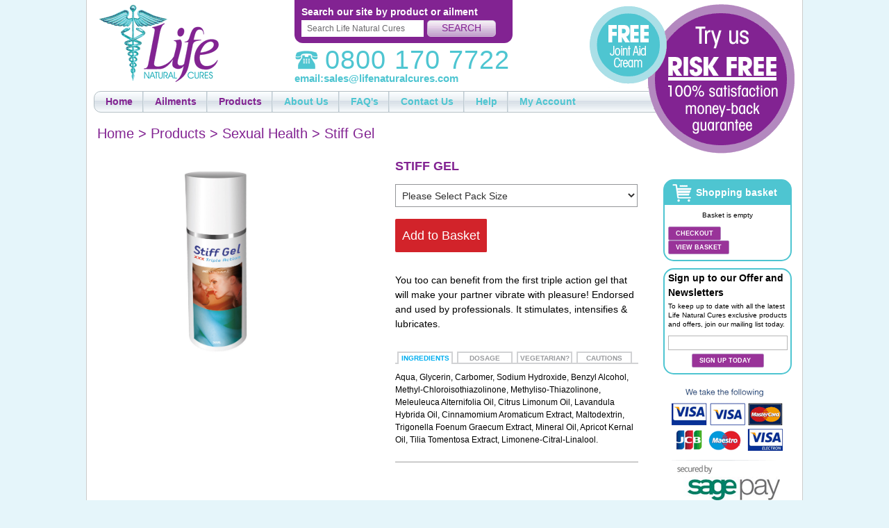

--- FILE ---
content_type: text/html; charset=UTF-8
request_url: https://www.lifenaturalcures.com/products/sexual-health/stiff-gel.html
body_size: 6343
content:
<!DOCTYPE html PUBLIC "-//W3C//DTD XHTML 1.0 Strict//EN" "http://www.w3.org/TR/xhtml1/DTD/xhtml1-strict.dtd">
<html xmlns="http://www.w3.org/1999/xhtml" xml:lang="en" lang="en">

<head>
 <meta name="_globalsign-domain-verification" content="N-AOwhQTKRrAf4oOFzVWfYPI6zAF52RlL_B4nNZnYp" />
<meta http-equiv="Content-Type" content="text/html; charset=utf-8" />
<title>Stiff Gel - Sexual Health - Products</title>
<meta name="description" content="&lt;p&gt;You too can benefit from the first triple action gel that will make your partner vibrate with pleasure! Endorsed and used by professionals. It stimulates, intensifies &amp;amp; lubricates.&lt;/p&gt;" />
<meta name="keywords" content="Stiff Gel" />
<meta name="robots" content="INDEX,FOLLOW" />
<link rel="icon" href="https://www.naturalhealthmatters.com/media/favicon/default/sun.png" type="image/x-icon" />
<link rel="shortcut icon" href="https://www.naturalhealthmatters.com/media/favicon/default/sun.png" type="image/x-icon" />
<!--[if lt IE 7]>
<script type="text/javascript">
//<![CDATA[
    var BLANK_URL = 'https://www.naturalhealthmatters.com/js/blank.html';
    var BLANK_IMG = 'https://www.naturalhealthmatters.com/js/spacer.gif';
//]]>
</script>
<![endif]-->
<link rel="stylesheet" type="text/css" href="https://www.naturalhealthmatters.com/js/calendar/calendar-win2k-1.css" />
<link rel="stylesheet" type="text/css" href="https://www.naturalhealthmatters.com/skin/frontend/nhm/lifenaturalcures/css/styles.css" media="all" />
<link rel="stylesheet" type="text/css" href="https://www.naturalhealthmatters.com/skin/frontend/nhm/lifenaturalcures/css/widgets.css" media="all" />
<link rel="stylesheet" type="text/css" href="https://www.naturalhealthmatters.com/skin/frontend/nhm/lifenaturalcures/css/print.css" media="print" />
<script type="text/javascript" src="https://www.naturalhealthmatters.com/js/prototype/prototype.js"></script>
<script type="text/javascript" src="https://www.naturalhealthmatters.com/js/lib/ccard.js"></script>
<script type="text/javascript" src="https://www.naturalhealthmatters.com/js/prototype/validation.js"></script>
<script type="text/javascript" src="https://www.naturalhealthmatters.com/js/scriptaculous/builder.js"></script>
<script type="text/javascript" src="https://www.naturalhealthmatters.com/js/scriptaculous/effects.js"></script>
<script type="text/javascript" src="https://www.naturalhealthmatters.com/js/scriptaculous/dragdrop.js"></script>
<script type="text/javascript" src="https://www.naturalhealthmatters.com/js/scriptaculous/controls.js"></script>
<script type="text/javascript" src="https://www.naturalhealthmatters.com/js/scriptaculous/slider.js"></script>
<script type="text/javascript" src="https://www.naturalhealthmatters.com/js/varien/js.js"></script>
<script type="text/javascript" src="https://www.naturalhealthmatters.com/js/varien/form.js"></script>
<script type="text/javascript" src="https://www.naturalhealthmatters.com/js/varien/menu.js"></script>
<script type="text/javascript" src="https://www.naturalhealthmatters.com/js/mage/translate.js"></script>
<script type="text/javascript" src="https://www.naturalhealthmatters.com/js/mage/cookies.js"></script>
<script type="text/javascript" src="https://www.naturalhealthmatters.com/js/jquery/jquery.js"></script>
<script type="text/javascript" src="https://www.naturalhealthmatters.com/js/jquery/jquery-ui.custom.min.js"></script>
<script type="text/javascript" src="https://www.naturalhealthmatters.com/js/jquery/banner_slide.js"></script>
<script type="text/javascript" src="https://www.naturalhealthmatters.com/js/iseller/ajaxbasket.js"></script>
<script type="text/javascript" src="https://www.naturalhealthmatters.com/js/recaptcha.js"></script>
<script type="text/javascript" src="https://www.naturalhealthmatters.com/js/varien/product.js"></script>
<script type="text/javascript" src="https://www.naturalhealthmatters.com/js/varien/configurable.js"></script>
<script type="text/javascript" src="https://www.naturalhealthmatters.com/js/calendar/calendar.js"></script>
<script type="text/javascript" src="https://www.naturalhealthmatters.com/js/calendar/calendar-setup.js"></script>
<!--[if lt IE 8]>
<link rel="stylesheet" type="text/css" href="https://www.naturalhealthmatters.com/skin/frontend/nhm/lifenaturalcures/css/styles-ie.css" media="all" />
<![endif]-->
<!--[if lt IE 7]>
<script type="text/javascript" src="https://www.naturalhealthmatters.com/js/lib/ds-sleight.js"></script>
<script type="text/javascript" src="https://www.naturalhealthmatters.com/skin/frontend/base/default/js/ie6.js"></script>
<![endif]-->

<script type="text/javascript">
//<![CDATA[
Mage.Cookies.path     = '/';
Mage.Cookies.domain   = '.www.lifenaturalcures.com';
//]]>
</script>

<script type="text/javascript">
//<![CDATA[
optionalZipCountries = ["HK","IE","MO","PA"];
//]]>
</script>
        <!-- Begin Facebook ViewContent Pixel -->
    <script type="text/javascript">
        fbq('track', 'ViewContent', {"content_type":"product","content_ids":["SG02-A"],"value":0,"currency":"GBP","content_name":"Stiff Gel"});
    </script>
    <!-- End Facebook ViewContent Pixel --><script type="text/javascript">//<![CDATA[
        var Translator = new Translate([]);
        //]]></script><!--pENBIwXQflCVBU6uLPIeZiGbgiYXH4Tg--></head>
<body class=" catalog-product-view catalog-product-view product-stiff-gel categorypath-products-sexual-health-html category-sexual-health">
<!-- BEGIN GOOGLE ANALYTICS CODEs -->
<script type="text/javascript">
//<![CDATA[
    var _gaq = _gaq || [];
    
_gaq.push(['_setAccount', 'UA-43135802-1']);
_gaq.push(['_trackPageview']);
    
    (function() {
        var ga = document.createElement('script'); ga.type = 'text/javascript'; ga.async = true;
        ga.src = ('https:' == document.location.protocol ? 'https://ssl' : 'http://www') + '.google-analytics.com/ga.js';
        var s = document.getElementsByTagName('script')[0]; s.parentNode.insertBefore(ga, s);
    })();

//]]>
</script>
<!-- END GOOGLE ANALYTICS CODE -->
<div class="wrapper">
        <noscript>
        <div class="global-site-notice noscript">
            <div class="notice-inner">
                <p>
                    <strong>JavaScript seems to be disabled in your browser.</strong><br />
                    You must have JavaScript enabled in your browser to utilize the functionality of this website.                </p>
            </div>
        </div>
    </noscript>
    <div class="page">
        <div class="header-container">
    <div class="header">
                <a href="https://www.lifenaturalcures.com/" title="Life Natural Cures" class="logo"><strong>Life Natural Cures</strong><img src="https://www.naturalhealthmatters.com/skin/frontend/nhm/lifenaturalcures/images/logo.gif" alt="Life Natural Cures" /></a>
                <div class="quick-access">
            <form id="search_mini_form" action="https://www.lifenaturalcures.com/catalogsearch/result/" method="get">
    <div class="form-search">
        <label for="search">Search our site by product or ailment</label>
        <input id="search" type="text" name="q" value="" class="input-text" maxlength="128" />
        <button type="submit" title="Search" class="button"><span><span>Search</span></span></button>
        <div id="search_autocomplete" class="search-autocomplete"></div>
        <script type="text/javascript">
        //<![CDATA[
            var searchForm = new Varien.searchForm('search_mini_form', 'search', 'Search Life Natural Cures');
            searchForm.initAutocomplete('https://www.lifenaturalcures.com/catalogsearch/ajax/suggest/', 'search_autocomplete');
        //]]>
        </script>
    </div>
</form>
            <div class="contact-details">
                <div class="telephone">0800 170 7722</div>
                <div class="email">
                    <span class="label">email:<a href="mailto:sales@lifenaturalcures.com">sales@lifenaturalcures.com</a></span>
                    
                </div>
            </div>
        </div>
                <div class="bubble"></div>
    </div>
</div>
<div class="nav-container">
    <ul id="nav">
        <li class="home level0 first level-top">
            <a class="level-top" href="https://www.lifenaturalcures.com/">
                <span>Home</span>
            </a>
        </li>
        
        <li class="products level0 level-top">
            <a class="level-top" href="https://www.lifenaturalcures.com/ailments.html">
                <span>Ailments</span>
            </a>
        </li>
        
        <li class="products level0 level-top">
            <a class="level-top" href="https://www.lifenaturalcures.com/products.html">
                <span>Products</span>
            </a>
        </li>
        <li class="aboutus level0 level-top">
            <a class="level-top" id="green1" href="https://www.lifenaturalcures.com/aboutus">
                <span>About Us</span>
            </a>
        </li>
        <li class="faq level0 level-top">
            <a class="level-top" id="green2" href="https://www.lifenaturalcures.com/faq">
                <span>FAQ's</span>
            </a>
        </li>
        <li class="contactus level0 level-top">
            <a class="level-top" id="green3" href="https://www.lifenaturalcures.com/contacts/">
                <span>Contact Us</span>
            </a>
        </li>
        <li class="help level0 level-top">
            <a class="level-top" id="green4" href="https://www.lifenaturalcures.com/help">
                <span>Help</span>
            </a>
        </li>
        <li class="myaccount level0 last level-top">
            <a class="level-top" id="green5" href="https://www.lifenaturalcures.com/customer/account/">
                <span>My Account</span>
            </a>
        </li>
    </ul>
</div>
        <div class="main-container col2-right-layout">
            <div class="main">
                <div class="breadcrumbs">
    <ul>
                    <li class="home">
                            <a href="https://www.lifenaturalcures.com/" title="Go to Home Page">Home</a>
                                        <span>&gt; </span>
                        </li>
                    <li class="category54">
                            <a href="https://www.lifenaturalcures.com/products.html" title="">Products</a>
                                        <span>&gt; </span>
                        </li>
                    <li class="category61">
                            <a href="https://www.lifenaturalcures.com/products/sexual-health.html" title="">Sexual Health</a>
                                        <span>&gt; </span>
                        </li>
                    <li class="product">
                            <strong>Stiff Gel</strong>
                                    </li>
            </ul>
</div>
                                <div class="col-main">
                                        <script type="text/javascript">
    var optionsPrice = new Product.OptionsPrice([]);
</script>
<div id="messages_product_view"></div>
<div class="page-title">
    <h1>Products</h1>
</div>
<div class="product-view">
    <div class="product-essential">
    <form action="https://www.lifenaturalcures.com/checkout/cart/add/uenc/aHR0cHM6Ly93d3cubGlmZW5hdHVyYWxjdXJlcy5jb20vcHJvZHVjdHMvc2V4dWFsLWhlYWx0aC9zdGlmZi1nZWwuaHRtbD9fX19TSUQ9VQ,,/product/254/" method="post" id="product_addtocart_form">
        <div class="no-display">
            <input type="hidden" name="product" value="254" />
            <input type="hidden" name="related_product" id="related-products-field" value="" />
        </div>

        <div class="product-shop">
            <div class="product-name">
                <h1>Stiff Gel</h1>
            </div>
            
            <div class="buy">
            <div class="associated-product-select">
    <input type="hidden" name="" id="super_group_qty" value="1"/>
    <select name="associated_products" id="associated_products">
     <option selected="selected">Please Select Pack Size</option>
                        <option value="super_group[255]">
            Stiff Gel 1 x 30ml - SG02                                        - 

                
    <div class="price-box">
                                                            <span class="regular-price" id="product-price-255">
                                            <span class="price">£49.95</span>                                    </span>
                        
        </div>

                                    </option>
                        <option value="super_group[256]">
            Stiff Gel 2 x 30ml - SG03                                        - 

                
    <div class="price-box">
                                                            <span class="regular-price" id="product-price-256">
                                            <span class="price">£94.95</span>                                    </span>
                        
        </div>

                                    </option>
                        <option value="super_group[257]">
            Stiff Gel 3 x 30ml - SG04                                        - 

                
    <div class="price-box">
                                                            <span class="regular-price" id="product-price-257">
                                            <span class="price">£129.95</span>                                    </span>
                        
        </div>

                                    </option>
                        <option value="super_group[258]">
            Stiff Gel 4 x 30ml - SG05                                        - 

                
    <div class="price-box">
                                                            <span class="regular-price" id="product-price-258">
                                            <span class="price">£249.95</span>                                    </span>
                        
        </div>

                                    </option>
            </select>
</div>
<script type="text/javascript">
    var apSelect = $('associated_products');
    apSelect.observe('change', function(event)
    {
        $('super_group_qty').name = apSelect.options[apSelect.selectedIndex].value;
    });
    $('super_group_qty').name = apSelect.options[apSelect.selectedIndex].value;
</script>


                            <div class="add-to-box">
                                                <div class="add-to-cart">
                <input type="hidden" name="qty" id="qty" value="1"/>
                <button type="button" title="Add to Basket" class="button btn-cart" onclick="productAddToCartForm.submit(this)"><span><span>Add to Basket</span></span></button>
            </div>
                                    </div>
                
                </div>
                                        
            
                        <div class="short-description">
                <div class="std"><p>You too can benefit from the first triple action gel that will make your partner vibrate with pleasure! Endorsed and used by professionals. It stimulates, intensifies &amp; lubricates.</p></div>
            </div>
                        
            
            
         

                        
    <p class="availability in-stock">Availability: <span>In stock</span></p>


                    
            
            

            

            
                        
            
                                           <div id="product-tabs">
                    <ul class="tabs">
                                                <li><a href="#tab-tab_ingredients">Ingredients</a></li>
                                                <li><a href="#tab-tab_dosage">Dosage</a></li>
                                                <li><a href="#tab-tab_vegetarian">Vegetarian?</a></li>
                                                <li><a href="#tab-tab_cautions">Cautions</a></li>
                                            </ul>
                                        <div id="tab-tab_ingredients">
                            <p>Aqua, Glycerin, Carbomer, Sodium Hydroxide, Benzyl Alcohol, Methyl-Chloroisothiazolinone, Methyliso-Thiazolinone, Meleuleuca Alternifolia Oil, Citrus Limonum Oil, Lavandula Hybrida Oil, Cinnamomium Aromaticum Extract, Maltodextrin, Trigonella Foenum Graecum Extract, Mineral Oil, Apricot Kernal Oil, Tilia Tomentosa Extract, Limonene-Citral-Linalool.</p>                    </div>
                                        <div id="tab-tab_dosage">
                            <p><strong>Gel</strong> - Apply Stiff-Gel over the entire surface of the penis a few minutes before sexual intercourse. Repeat as many times as desired. For external use only.</p>                    </div>
                                        <div id="tab-tab_vegetarian">
                            Suitable for vegetarians & vegans.                    </div>
                                        <div id="tab-tab_cautions">
                            <p><strong>Gel</strong> -</p>
<p>For external use only. Avoid contact with eyes. If reaction occurs, discontinue use immediately. Store in a cool dry place.</p>                    </div>
                                    </div>
                <script>
                $j(function()
                {
                    $j('#product-tabs').tabs();
                });
                </script>
                        
       
            
            

       <div class="product-collateral">
                                <div class="box-collateral box-description">
                                            <h2>Details</h2>
    <div class="std">
        <p>You too can benefit from the first triple action gel that will make your partner vibrate with pleasure! Endorsed and used by professionals. It stimulates, intensifies &amp; lubricates.</p>    </div>
                </div>
                
                
              
                
                                <div class="box-collateral box-additional">
                                            <h2>Additional Information</h2>
    <table class="data-table" id="product-attribute-specs-table">
        <col width="25%" />
        <col />
        <tbody>
                    <tr>
                <th class="label">Product Type:</th>
                <td class="data">Gel</td>
            </tr>
                </tbody>
    </table>
    <script type="text/javascript">decorateTable('product-attribute-specs-table')</script>
                </div>
                
                
              
                
                              
             
              
                
                            </div>
            
                  
            
        </div>
        

        <div class="product-img-box">
            <p class="product-image product-image-zoom">
    <img id="image" src="https://www.naturalhealthmatters.com/media/catalog/product/cache/3/image/9df78eab33525d08d6e5fb8d27136e95/s/t/stiff_gel_pump_9.jpg" alt="Stiff Gel" title="Stiff Gel" /></p>


<p class="zoom-notice" id="track_hint">Double click on above image to view full picture</p>
<div class="zoom">
    <img id="zoom_out" src="https://www.naturalhealthmatters.com/skin/frontend/nhm/lifenaturalcures/images/slider_btn_zoom_out.gif" alt="Zoom Out" title="Zoom Out" class="btn-zoom-out" />
    <div id="track">
        <div id="handle"></div>
    </div>
    <img id="zoom_in" src="https://www.naturalhealthmatters.com/skin/frontend/nhm/lifenaturalcures/images/slider_btn_zoom_in.gif" alt="Zoom In" title="Zoom In" class="btn-zoom-in" />
</div>


<script type="text/javascript">
//<![CDATA[
    Event.observe(window, 'load', function() {
        product_zoom = new Product.Zoom('image', 'track', 'handle', 'zoom_in', 'zoom_out', 'track_hint');
    });
//]]>
</script>
<div class="more-views">
    <h2>More Views</h2>
    <ul>
            <li>
            <a href="#" onclick="popWin('https://www.lifenaturalcures.com/catalog/product/gallery/id/254/image/1006/', 'gallery', 'width=300,height=300,left=0,top=0,location=no,status=yes,scrollbars=yes,resizable=yes'); return false;" title=""><img src="https://www.naturalhealthmatters.com/media/catalog/product/cache/3/thumbnail/56x/9df78eab33525d08d6e5fb8d27136e95/s/t/stiff_gel_pump_9.jpg" width="56" height="56" alt="" /></a>
        </li>
        </ul>
</div>
        </div>

        <div class="clearer"></div>
            </form>
    <script type="text/javascript">
    //<![CDATA[
        var productAddToCartForm = new VarienForm('product_addtocart_form');
        productAddToCartForm.submit = function(button, url) {
            if (this.validator.validate()) {
                var form = this.form;
                var oldUrl = form.action;

                if (url) {
                   form.action = url;
                }
                var e = null;
                try {
                    this.form.submit();
                } catch (e) {
                }
                this.form.action = oldUrl;
                if (e) {
                    throw e;
                }

                if (button && button != 'undefined') {
                    button.disabled = true;
                }
            }
        }.bind(productAddToCartForm);

        productAddToCartForm.submitLight = function(button, url){
            if(this.validator) {
                var nv = Validation.methods;
                delete Validation.methods['required-entry'];
                delete Validation.methods['validate-one-required'];
                delete Validation.methods['validate-one-required-by-name'];
                // Remove custom datetime validators
                for (var methodName in Validation.methods) {
                    if (methodName.match(/^validate-datetime-.*/i)) {
                        delete Validation.methods[methodName];
                    }
                }

                if (this.validator.validate()) {
                    if (url) {
                        this.form.action = url;
                    }
                    this.form.submit();
                }
                Object.extend(Validation.methods, nv);
            }
        }.bind(productAddToCartForm);
    //]]>
    </script>
    </div>
</div>

<div>
         </div>

<script type="text/javascript">
    var lifetime = 3600;
    var expireAt = Mage.Cookies.expires;
    if (lifetime > 0) {
        expireAt = new Date();
        expireAt.setTime(expireAt.getTime() + lifetime * 1000);
    }
    Mage.Cookies.set('external_no_cache', 1, expireAt);
</script>
                </div>
                <div class="col-right sidebar"><div class="block block-cart">
        <div class="block-title">
        <strong><span>Shopping basket</span></strong>
    </div>
    <div class="block-content">
        <div class="summary">
                            <p class="amount">Basket is empty</p>
                    </div>
        <div class="actions">
            <ul>
                <li class="first">
                    <button class="button" onclick="setLocation('https://www.lifenaturalcures.com/checkout/onepage/')">
                        <span><span>Checkout</span></span>
                    </button>
                </li>
                <li class="last">
                    <button class="button" onclick="setLocation('https://www.lifenaturalcures.com/checkout/cart/')">
                        <span><span>View Basket</span></span>
                    </button>
                </li>
            </ul>
        </div>
    </div>
</div>

   <!-- 
<div class="block block-quick-order">
    <div class="block-title">
        <strong><span>Already a customer?</span></strong>
    </div>
    
 
    <div class="block-content">
        <p>
            Then why not use our quick order system to order more of your favourite Life products.        </p>
        <p>
            <a href="https://www.lifenaturalcures.com/customer/account/">Click here</a> to log in to your account.        </p>
    </div>
</div>
-->
<div class="block block-newsletter">


    <div class="block-title">
        <strong><span>Sign up to our Offer and Newsletters</span></strong>
    </div>
    <div class="block-content">
        <form action="https://www.lifenaturalcures.com/newsletter/subscriber/new/" method="post" id="newsletter-validate-detail">
            <p>
                To keep up to date with all the latest Life Natural Cures exclusive products and offers, join our mailing list today.            </p>
            <div class="input-box">
                <input type="text" name="email" id="newsletter" title="Sign up for our newsletter" class="input-text required-entry validate-email" />
             </div>
            <div class="actions">
                <button class="button btn-with-arrow" type="submit">
                    <span><span>Sign up today</span></span>
                </button>
            </div>
        </form>
        <script type="text/javascript">
        //<![CDATA[
            var newsletterSubscriberFormDetail = new VarienForm('newsletter-validate-detail');
        //]]>
        </script>
    </div>
</div>
<div class="sidebar-misc">

<!--
    <div class="bookmark">
        <div class="title">Bookmark this website</div>
        <a href="javascript:bookmark();">Click here</a> to add Life to your bookmarks    </div>
    
     
    <div class="catalogue">
        <div class="title">Order our catalogue</div>
        <a href="https://www.lifenaturalcures.com/contacts/">Click here</a> to order your free copy now    </div>
    -->
    <div class="payment">
        <img src="https://www.naturalhealthmatters.com/skin/frontend/nhm/lifenaturalcures/images/media/cards.png" alt=""/>
    </div>
</div>
<script type="text/javascript">
function bookmark()
{
    if (document.all)
    { // ie
        window.external.AddFavorite(location.href, document.title);
    }
    else if (window.sidebar)
    { // firefox
        window.sidebar.addPanel(document.title, location.href, "");
    }
    else if (window.opera && window.print)
    { // opera
        var elem = document.createElement('a');
        elem.setAttribute('href',location.href);
        elem.setAttribute('title',document.title);
        elem.setAttribute('rel','sidebar');
        elem.click();
    }
}
</script></div>
                            </div>
        </div>
        
<div class="footer-container">
  <div class="footerLinks"><p><span class="widget widget-cms-link"><a href="https://www.lifenaturalcures.com/privacy.html" title="Privacy Policy"><span>Privacy Policy</span></a></span>
|&nbsp;<span class="widget widget-cms-link"><a href="https://www.lifenaturalcures.com/terms-and-conditions.html" title="Terms &amp; Conditions"><span>Terms and Conditions</span></a></span>
|&nbsp;<span class="widget widget-cms-link"><a href="https://www.lifenaturalcures.com/delivery-information.html" title="Delivery Information"><span>Delivery Information</span></a></span>
| &nbsp;<a href="https://www.lifenaturalcures.com/contacts">Contact Us</a></p> </div>
</div>
<div class="footer">
  
  <address>
  &copy; 2015 Life Natural Cures  </address>
</div>
            <div id="recaptchaBadge"></div>
    <script src='https://www.google.com/recaptcha/api.js?onload=onloadCallback&render=explicit' async defer></script>
    <script>
        var formSelectors = [""];
        var sitekey = "6Lc0SCsjAAAAAM04es8Y29RZTJHJNKOU2arQ7F8g";
    </script>
        </div>
</div>
</body>
</html>


--- FILE ---
content_type: application/x-javascript
request_url: https://www.naturalhealthmatters.com/js/jquery/banner_slide.js
body_size: 481
content:
$j(document).ready(function () {
    if (document.getElementById("slideshow")) {
        $j("#pictures li").hide();
		var total = $j("#menu2 li").length;
		var i = 0;
        $j("#menu2 li").each(function (a) {
			i++;
			if (i == 1) $j(this).addClass('first');
			if (i == total) $j(this).addClass('last');
            $j(this).click(function (b) {
                manageClick(a);
                return false
            })
        });
        $j("#pictures li").each(function (a) {
            $j(this).hover(function (b) {
                manageHover();
                return false
            })
        });
        manageAnimation()
    }
    if (document.getElementById("slideshow")) {
        $j("#close").click(function () {
            hideBanner();
            return false
        });
        setTimeout("showBanner()", 500)
    }
});
var frame = 0;
var timeout_id = null;
var nofferte = 1;

function showBanner()
{
    var c = $j("#flybanner");
    c.css("width", $j(window).width());
    c.css("height", $j(window).height());
    c.fadeTo("fast", 0.9);
    var b = $j("#banner");
    var g = ($j(window).height() - $j("#banner").height()) / 2;
    var f = ($j(window).width() - $j("#banner").width()) / 2;
    b.css("left", f);
    b.css("top", g);
    b.toggle("slow");
}
function hideBanner() {
    $j("#flybanner").hide();
    $j("#banner").hide();
    $j("#close").hide()
}
function manageAnimation() {
    var c = $j("#pictures li");
    var d = $j("#menu2 li");
    var b = frame;
    if (frame == 0) {
        c.eq(frame).fadeIn("slow");
        c.eq(c.length - 1).fadeOut("slow");
        d.eq(frame).addClass("current");
        d.eq(d.length - 1).removeClass("current")
    } else {
        if (frame == 1) {
            c.eq(frame).fadeIn("slow");
            c.eq(frame - 1).fadeOut("slow");
            d.eq(frame).addClass("current");
            d.eq(0).removeClass("current")
        } else {
            if ((frame != 1) && (frame <= nofferte)) {
                c.eq(frame).fadeIn("slow");
                c.eq(frame - 1).fadeOut("slow")
            } else {
                c.eq(frame).fadeIn("slow");
                c.eq(frame - 1).fadeOut("slow");
                d.eq(frame - nofferte).removeClass("current");
                d.eq(frame + 1 - nofferte).addClass("current")
            }
        }
    }
    frame = (frame + 1) % (c.length);
    timeout_id = setTimeout("manageAnimation()", 5000)
}
function manageClick(a) {
    if (timeout_id) {
        clearTimeout(timeout_id);
        timeout_id = null
    }
    $j("#pictures li").hide();
    $j("#menu2 li").removeClass("current");
    $j("#menu2 li").eq(a).addClass("current");
    if (a == 0) {
        $j("#pictures li").eq(0).show();
        frame = 0
    } else {
        if (a == 1) {
            $j("#pictures li").eq(a).show();
            frame = 1
        } else {
            $j("#pictures li").eq(a + nofferte - 1).show();
            frame = a + nofferte - 1
        }
    }
    timeout_id = setTimeout("manageAnimation()", 5000)
}
function manageHover() {
    if (timeout_id) {
        clearTimeout(timeout_id);
        timeout_id = null
    }
    timeout_id = setTimeout("manageAnimation()", 5000)
}